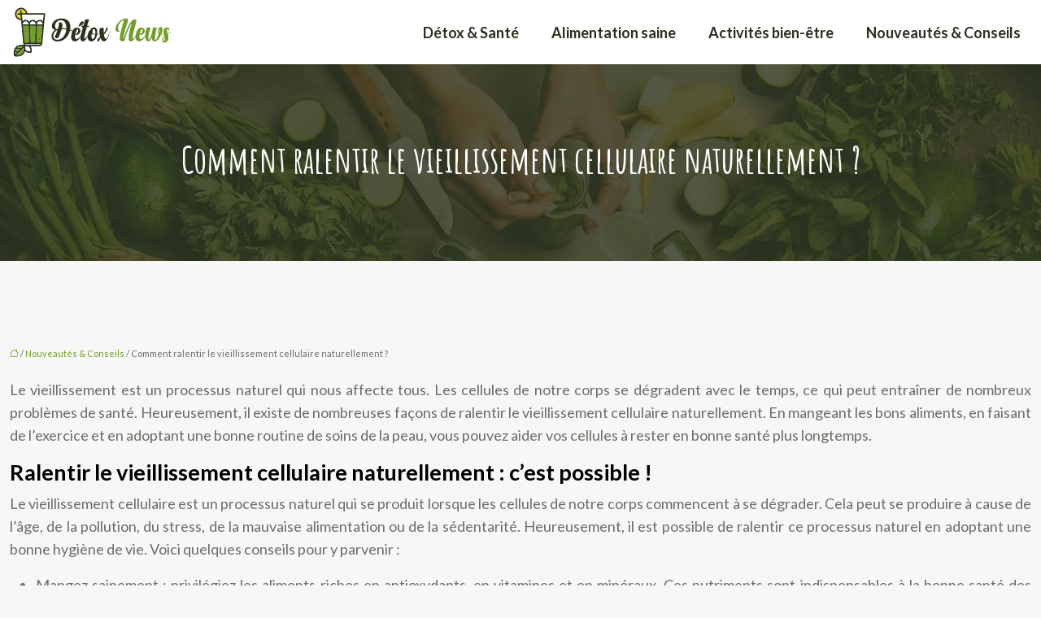

--- FILE ---
content_type: image/svg+xml
request_url: https://www.detox-news.fr/wp-content/uploads/2022/06/detox-news-logo-01.svg
body_size: 8462
content:
<?xml version="1.0" encoding="utf-8"?>
<!-- Generator: Adobe Illustrator 16.0.0, SVG Export Plug-In . SVG Version: 6.00 Build 0)  -->
<!DOCTYPE svg PUBLIC "-//W3C//DTD SVG 1.1//EN" "http://www.w3.org/Graphics/SVG/1.1/DTD/svg11.dtd">
<svg version="1.1" id="Calque_1" xmlns="http://www.w3.org/2000/svg" xmlns:xlink="http://www.w3.org/1999/xlink" x="0px" y="0px"
	 width="199px" height="63px" viewBox="0 0 199 63" enable-background="new 0 0 199 63" xml:space="preserve">
<g>
	<g>
		<path fill="#2A321E" d="M48.403,36.395c0-1.497,0.41-2.966,1.23-4.404s2.09-2.653,3.809-3.643
			c-0.078,0.026-0.218,0.052-0.42,0.078c-0.202,0.026-0.394,0.039-0.576,0.039c-0.808,0-1.484-0.195-2.031-0.586
			s-0.96-0.915-1.24-1.572s-0.42-1.39-0.42-2.197c0-1.106,0.287-2.259,0.859-3.457s1.452-2.285,2.637-3.262
			c0.977-0.808,2.171-1.455,3.584-1.943c1.413-0.488,3.063-0.732,4.951-0.732c2.721,0,4.935,0.589,6.641,1.768
			c1.706,1.179,2.884,2.803,3.535,4.873c0.391,1.237,0.586,2.598,0.586,4.082c0,0.938-0.078,1.927-0.234,2.969
			c2.122,0.898,3.73,2.181,4.824,3.848c-1.185-1.133-2.852-2.09-5-2.871c-0.964,4.258-3.021,7.688-6.172,10.293
			c-1.302,1.055-2.754,1.872-4.355,2.451s-3.32,0.869-5.156,0.869c-2.031,0-3.705-0.547-5.02-1.641
			c-0.638-0.547-1.136-1.237-1.494-2.07S48.403,37.488,48.403,36.395z M60.864,27.723c-0.326,1.042-0.684,2.103-1.074,3.184
			c-0.573,1.523-1.107,2.917-1.602,4.18c-0.3,0.769-0.554,1.426-0.762,1.973c-0.508,1.198-1.283,1.855-2.324,1.973
			c-0.104,0.013-0.202,0.02-0.293,0.02c-0.912,0-1.745-0.43-2.5-1.289c0.091-0.247,0.28-0.716,0.566-1.406
			c0.364-0.898,0.807-2.019,1.328-3.359c0.508-1.341,1.016-2.754,1.523-4.238c-1.029,0.481-1.895,1.055-2.598,1.719
			c-0.886,0.847-1.543,1.755-1.973,2.725s-0.645,1.885-0.645,2.744c0,1.745,0.501,3.034,1.504,3.867
			c0.872,0.742,2.031,1.113,3.477,1.113c1.172,0,2.405-0.3,3.701-0.898c1.295-0.599,2.503-1.504,3.623-2.715
			c0.963-1.055,1.777-2.351,2.441-3.887c0.638-1.472,1.055-3.164,1.25-5.078C64.712,27.931,62.83,27.723,60.864,27.723z
			 M56.235,27.195c0.286-0.911,0.534-1.79,0.742-2.637c0.313-1.25,0.469-2.285,0.469-3.105v-0.098
			c-0.026-0.847-0.326-1.27-0.898-1.27c0.781-0.456,1.563-0.684,2.344-0.684c0.807,0,1.426,0.192,1.855,0.576
			s0.723,0.843,0.879,1.377s0.234,1.028,0.234,1.484c0,0.95-0.202,2.148-0.605,3.594l-0.039,0.117h0.195
			c1.627,0,3.346,0.188,5.156,0.566l0.02-0.645c0-1.067-0.085-2.103-0.254-3.105c-0.183-1.198-0.527-2.282-1.035-3.252
			s-1.218-1.745-2.129-2.324c-0.912-0.579-2.083-0.869-3.516-0.869c-0.99,0-1.892,0.176-2.705,0.527
			c-0.814,0.352-1.527,0.82-2.139,1.406c-1.433,1.472-2.148,3.112-2.148,4.922c0,0.833,0.127,1.54,0.381,2.119
			s0.518,1.032,0.791,1.357s0.462,0.521,0.566,0.586c0,0.013,0.006,0.026,0.02,0.039C54.979,27.605,55.584,27.378,56.235,27.195z"/>
		<path fill="#2A321E" d="M83.853,29.734c0,0.833-0.222,1.667-0.664,2.5c-0.378,0.716-0.873,1.321-1.484,1.816
			c-0.755,0.625-1.602,0.938-2.539,0.938c-0.586,0-1.101-0.234-1.543-0.703c-0.273,1.367-0.41,2.312-0.41,2.832
			c0,0.781,0.091,1.394,0.273,1.836c0.313,0.664,0.749,0.996,1.309,0.996c0.833,0,1.614-0.261,2.344-0.781
			c0.703-0.481,1.354-1.106,1.953-1.875c0.521-0.677,0.996-1.406,1.426-2.188c0.677-1.25,1.204-2.441,1.582-3.574
			c0,0.769-0.378,2.077-1.133,3.926c-0.391,0.898-0.866,1.797-1.426,2.695c-0.769,1.25-1.673,2.317-2.715,3.203
			c-1.12,0.964-2.357,1.472-3.711,1.523h-0.098c-1.276,0-2.383-0.476-3.32-1.426c-0.391-0.43-0.7-0.974-0.928-1.631
			c-0.228-0.657-0.342-1.442-0.342-2.354c0-1.042,0.228-2.513,0.684-4.414c0.377-1.445,0.898-2.806,1.563-4.082
			c0.377-0.703,0.846-1.302,1.406-1.797c0.859-0.808,1.959-1.211,3.301-1.211c0.977,0,1.895,0.241,2.754,0.723
			c0.508,0.313,0.921,0.723,1.24,1.23C83.693,28.426,83.853,29.031,83.853,29.734z M81.118,28.563v-0.078
			c0-0.534-0.117-0.801-0.352-0.801c-0.261,0-0.511,0.12-0.752,0.361c-0.241,0.241-0.472,0.569-0.693,0.986
			c-0.352,0.664-0.671,1.452-0.957,2.363c-0.222,0.716-0.417,1.433-0.586,2.148c0.26,0.208,0.508,0.313,0.742,0.313
			c0.456,0,0.879-0.286,1.27-0.859c0.391-0.547,0.69-1.179,0.898-1.895C80.975,30.008,81.118,29.161,81.118,28.563z M86.509,18.211
			c0.417,0,0.752,0.13,1.006,0.391s0.381,0.554,0.381,0.879c0,0.911-0.603,1.904-1.807,2.979c-1.205,1.074-2.751,1.839-4.639,2.295
			c0.052-0.273,0.208-0.755,0.469-1.445c0.26-0.69,0.615-1.426,1.064-2.207s0.973-1.458,1.572-2.031
			C85.154,18.497,85.806,18.211,86.509,18.211z"/>
		<path fill="#2A321E" d="M87.427,23.699l0.234-0.781c0.885-3.151,1.543-5.364,1.973-6.641c0.989-0.417,1.966-0.625,2.93-0.625
			c0.43,0,0.813,0.052,1.152,0.156c0.338,0.104,0.599,0.267,0.781,0.488c-0.586,1.667-1.328,4.043-2.227,7.129l-0.137,0.469
			c1.081-0.052,2.109-0.176,3.086-0.371c-0.169,0.56-0.716,0.996-1.641,1.309c-0.573,0.208-1.191,0.378-1.855,0.508
			c-0.69,2.435-1.322,4.831-1.895,7.188c-0.729,2.995-1.094,5.026-1.094,6.094c0,0.208,0.026,0.41,0.078,0.605
			c0.052,0.195,0.182,0.293,0.391,0.293c0.442,0,0.94-0.325,1.494-0.977c0.553-0.651,1.104-1.433,1.65-2.344
			s1.028-1.797,1.445-2.656c0.417-0.859,0.716-1.53,0.898-2.012c0,0.286-0.137,0.859-0.41,1.719s-0.654,1.826-1.143,2.9
			s-1.058,2.122-1.709,3.145c-0.651,1.022-1.361,1.875-2.129,2.559c-0.769,0.684-1.556,1.025-2.363,1.025
			c-0.82,0-1.445-0.192-1.875-0.576s-0.723-0.843-0.879-1.377s-0.234-1.028-0.234-1.484c0-1.289,0.397-3.581,1.191-6.875
			c0.534-2.239,1.094-4.446,1.68-6.621c-0.3,0.039-0.554,0.065-0.762,0.078c-0.378-0.222-0.593-0.612-0.645-1.172
			c-0.013-0.156-0.02-0.306-0.02-0.449c0-0.364,0.059-0.69,0.176-0.977C86.209,23.53,86.828,23.621,87.427,23.699z"/>
		<path fill="#2A321E" d="M97.368,42.879c-1.094,0-1.986-0.271-2.676-0.811c-0.69-0.54-1.198-1.228-1.523-2.061
			s-0.488-1.68-0.488-2.539c0-1.198,0.166-2.419,0.498-3.662s0.732-2.432,1.201-3.564c0.325-0.495,0.892-0.833,1.699-1.016
			c0.273-1.211,0.804-2.116,1.592-2.715c0.788-0.599,1.754-0.898,2.9-0.898c1.302,0,2.305,0.53,3.008,1.592s1.055,2.581,1.055,4.561
			c0,0.769-0.059,1.563-0.176,2.383c0.768-0.13,1.436-0.41,2.002-0.84s0.999-1.022,1.299-1.777c0,0.886-0.313,1.589-0.938,2.109
			s-1.439,0.879-2.441,1.074c-0.248,1.38-0.684,2.683-1.309,3.906c-0.625,1.25-1.419,2.272-2.383,3.066
			C99.725,42.481,98.618,42.879,97.368,42.879z M97.896,33.309c-0.287,1.133-0.43,2.239-0.43,3.32c0,0.313,0.029,0.726,0.088,1.24
			s0.195,0.977,0.41,1.387s0.55,0.615,1.006,0.615c0.481,0,0.924-0.247,1.328-0.742c0.403-0.495,0.755-1.133,1.055-1.914
			c0.286-0.769,0.508-1.589,0.664-2.461C100.441,34.571,99.067,34.09,97.896,33.309z M98.13,29.109
			c0.534,0.078,0.97,0.247,1.309,0.508c-0.456,0.716-0.833,1.484-1.133,2.305c0.807,1.211,2.07,1.946,3.789,2.207
			c0.117-0.898,0.176-1.738,0.176-2.52c0-0.925-0.163-1.758-0.488-2.5c-0.326-0.742-0.898-1.113-1.719-1.113
			c-0.378,0-0.72,0.075-1.025,0.225C98.732,28.37,98.429,28.667,98.13,29.109z"/>
		<path fill="#2A321E" d="M112.544,32.781c1.758-2.188,2.799-4.395,3.125-6.621c0.143-0.052,0.306-0.078,0.488-0.078
			c0.078,0,0.156,0.007,0.234,0.02c0.273,0.013,0.518,0.071,0.732,0.176s0.322,0.247,0.322,0.43
			c-0.039,1.106-0.502,2.366-1.387,3.779c-0.886,1.413-1.986,2.803-3.301,4.17c0.143,0.872,0.322,1.692,0.537,2.461
			s0.485,1.394,0.811,1.875c0.325,0.481,0.703,0.723,1.133,0.723c0.377,0,0.791-0.325,1.24-0.977s0.892-1.438,1.328-2.363
			s0.827-1.819,1.172-2.686s0.608-1.546,0.791-2.041l0.039-0.117c0,0.534-0.192,1.423-0.576,2.666s-0.905,2.539-1.563,3.887
			c-0.658,1.348-1.396,2.49-2.217,3.428c-0.808,0.925-1.654,1.387-2.539,1.387h-0.039c-1.016-0.091-1.875-0.518-2.578-1.279
			s-1.276-1.729-1.719-2.9c-0.586,0.911-1.101,1.8-1.543,2.666c-0.443,0.866-0.735,1.579-0.879,2.139
			c-0.481-0.026-0.885-0.293-1.211-0.801c-0.221-0.352-0.332-0.794-0.332-1.328c0-0.222,0.02-0.462,0.059-0.723
			c0.026-0.065,0.208-0.29,0.547-0.674c0.339-0.384,0.762-0.85,1.27-1.396s1.016-1.094,1.523-1.641
			c-0.495-2.058-0.755-4.187-0.781-6.387c0.013-1.614,0.182-2.78,0.508-3.496c0.442-0.573,1.191-0.892,2.246-0.957
			c0.156-0.013,0.313-0.02,0.469-0.02c0.833,0,1.556,0.183,2.168,0.547c-0.13,0.442-0.208,1.146-0.234,2.109v0.625
			C112.388,30.438,112.439,31.57,112.544,32.781z"/>
		<path fill="#729D2B" d="M137.095,18.523v-0.039c0.039-0.091,0.075-0.202,0.107-0.332s0.049-0.261,0.049-0.391
			s-0.036-0.241-0.107-0.332s-0.205-0.137-0.4-0.137c-0.833,0-1.647,0.31-2.441,0.928s-1.507,1.403-2.139,2.354
			s-1.14,1.946-1.523,2.988s-0.576,1.979-0.576,2.813c0,0.859,0.163,1.663,0.488,2.412s0.853,1.37,1.582,1.865
			c-0.039,0.013-0.071,0.026-0.098,0.039c-0.286,0.144-0.563,0.261-0.83,0.352s-0.628,0.137-1.084,0.137
			c-0.729,0-1.321-0.183-1.777-0.547s-0.794-0.817-1.016-1.357s-0.332-1.064-0.332-1.572c0-1.589,0.403-3.154,1.211-4.697
			s1.862-2.937,3.164-4.18s2.722-2.239,4.258-2.988s3.034-1.123,4.492-1.123c0.677,0,1.182,0.137,1.514,0.41
			s0.537,0.618,0.615,1.035c0.052,0.247,0.078,0.508,0.078,0.781c0,0.195-0.013,0.391-0.039,0.586
			c-0.078,0.495-0.188,0.964-0.332,1.406c-0.052,0.156-0.117,0.339-0.195,0.547c-0.456,1.38-1.077,3.337-1.865,5.869
			s-1.517,5.085-2.188,7.656s-1.006,4.489-1.006,5.752v0.078c0,0.456,0.098,0.684,0.293,0.684c0.195-0.716,0.515-1.78,0.957-3.193
			s0.986-3.008,1.631-4.785s1.377-3.581,2.197-5.41s1.706-3.519,2.656-5.068s1.953-2.81,3.008-3.779s2.136-1.455,3.242-1.455
			c0.547,0,0.95,0.078,1.211,0.234s0.433,0.352,0.518,0.586s0.127,0.469,0.127,0.703c0,1.003-0.173,2.233-0.518,3.691
			s-0.765,3.008-1.26,4.648c-0.755,2.644-1.423,5.188-2.002,7.637s-0.869,4.212-0.869,5.293c0,0.208,0.026,0.41,0.078,0.605
			s0.183,0.293,0.391,0.293c0.442,0,1.097-0.54,1.963-1.621s1.687-2.246,2.461-3.496s1.292-2.207,1.553-2.871
			c0,0.247-0.166,0.794-0.498,1.641s-0.784,1.813-1.357,2.9s-1.214,2.148-1.924,3.184s-1.452,1.897-2.227,2.588
			s-1.526,1.035-2.256,1.035c-0.808,0-1.426-0.188-1.855-0.566s-0.723-0.837-0.879-1.377s-0.234-1.038-0.234-1.494
			c0-2.552,0.371-5.515,1.113-8.887s1.614-6.582,2.617-9.629c-0.403,0-1.204,1.221-2.402,3.662s-2.412,5.29-3.643,8.545
			s-2.171,6.257-2.822,9.004c-0.442,0.247-0.928,0.433-1.455,0.557s-0.96,0.186-1.299,0.186c-0.911,0-1.634-0.293-2.168-0.879
			s-0.801-1.438-0.801-2.559c0-1.797,0.286-3.991,0.859-6.582s1.224-5.14,1.953-7.646s1.367-4.612,1.914-6.318
			C137.017,18.765,137.056,18.641,137.095,18.523z"/>
		<path fill="#729D2B" d="M163.032,29.734c0,0.833-0.222,1.667-0.664,2.5c-0.378,0.716-0.872,1.321-1.484,1.816
			c-0.755,0.625-1.602,0.938-2.539,0.938c-0.586,0-1.101-0.234-1.543-0.703c-0.273,1.367-0.41,2.312-0.41,2.832
			c0,0.781,0.091,1.394,0.273,1.836c0.313,0.664,0.749,0.996,1.309,0.996c0.833,0,1.614-0.261,2.344-0.781
			c0.703-0.481,1.354-1.106,1.953-1.875c0.521-0.677,0.996-1.406,1.426-2.188c0.677-1.25,1.204-2.441,1.582-3.574
			c0,0.769-0.378,2.077-1.133,3.926c-0.391,0.898-0.866,1.797-1.426,2.695c-0.769,1.25-1.673,2.317-2.715,3.203
			c-1.12,0.964-2.356,1.472-3.711,1.523h-0.098c-1.276,0-2.383-0.476-3.32-1.426c-0.391-0.43-0.7-0.974-0.928-1.631
			s-0.342-1.442-0.342-2.354c0-1.042,0.228-2.513,0.684-4.414c0.378-1.445,0.898-2.806,1.563-4.082
			c0.378-0.703,0.847-1.302,1.406-1.797c0.859-0.808,1.96-1.211,3.301-1.211c0.977,0,1.895,0.241,2.754,0.723
			c0.508,0.313,0.921,0.723,1.24,1.23S163.032,29.031,163.032,29.734z M160.298,28.563v-0.078c0-0.534-0.117-0.801-0.352-0.801
			c-0.261,0-0.511,0.12-0.752,0.361s-0.472,0.569-0.693,0.986c-0.352,0.664-0.671,1.452-0.957,2.363
			c-0.222,0.716-0.417,1.433-0.586,2.148c0.261,0.208,0.508,0.313,0.742,0.313c0.456,0,0.879-0.286,1.27-0.859
			c0.391-0.547,0.69-1.179,0.898-1.895C160.154,30.008,160.298,29.161,160.298,28.563z"/>
		<path fill="#729D2B" d="M178.989,30.73c0-1.433,0.241-2.663,0.723-3.691c0.313-0.625,0.69-1.074,1.133-1.348
			c0.508-0.313,0.989-0.469,1.445-0.469c0.808,0,1.419,0.198,1.836,0.596s0.625,1.013,0.625,1.846c0,2.136-0.534,4.355-1.602,6.66
			c0.56-0.013,1.159-0.202,1.797-0.566c1.003-0.638,1.68-1.38,2.031-2.227c0,0.625-0.286,1.233-0.859,1.826
			s-1.257,1.052-2.051,1.377c-0.43,0.156-0.859,0.254-1.289,0.293c-0.977,2.214-2.122,4.082-3.438,5.605s-2.715,2.285-4.199,2.285
			c-0.833,0-1.523-0.261-2.07-0.781s-0.95-1.152-1.211-1.895c-0.234-0.69-0.352-1.433-0.352-2.227
			c-0.247,0.716-0.579,1.445-0.996,2.188s-0.872,1.374-1.367,1.895s-0.977,0.781-1.445,0.781c-1.055,0-1.888-0.31-2.5-0.928
			s-1.048-1.436-1.309-2.451s-0.391-2.129-0.391-3.34c0-1.224,0.091-2.451,0.273-3.682s0.41-2.366,0.684-3.408
			s0.547-1.888,0.82-2.539c0.391-0.56,1.14-0.84,2.246-0.84c1.081,0.026,1.979,0.273,2.695,0.742
			c-1.419,3.685-2.253,6.836-2.5,9.453c-0.104,1.042-0.156,1.94-0.156,2.695c0,1.172,0.117,2.012,0.352,2.52
			c0.989-1.067,1.816-2.474,2.48-4.219s1.194-3.552,1.592-5.42s0.7-3.513,0.908-4.932c0.391-0.56,1.204-0.84,2.441-0.84
			c0.95,0.026,1.784,0.273,2.5,0.742c-0.078,0.273-0.247,0.938-0.508,1.992s-0.534,2.292-0.82,3.711s-0.527,2.819-0.723,4.199
			c-0.169,1.211-0.254,2.246-0.254,3.105c0.013,1.159,0.222,1.738,0.625,1.738c0.364,0,0.957-0.742,1.777-2.227
			c0.781-1.433,1.465-3.112,2.051-5.039C179.321,33.12,178.989,32.059,178.989,30.73z M180.337,32.859
			c0.078-0.339,0.176-0.794,0.293-1.367s0.234-1.198,0.352-1.875s0.176-1.224,0.176-1.641c-0.026-0.378-0.091-0.566-0.195-0.566
			c-0.183,0-0.368,0.237-0.557,0.713s-0.315,0.957-0.381,1.445s-0.098,0.954-0.098,1.396
			C179.927,31.785,180.063,32.417,180.337,32.859z"/>
		<path fill="#729D2B" d="M193.286,27.996c0,0.534-0.114,1.016-0.342,1.445s-0.498,0.645-0.811,0.645
			c0.183-0.364,0.273-0.769,0.273-1.211c0-0.313-0.075-0.603-0.225-0.869s-0.407-0.4-0.771-0.4c-0.286,0-0.54,0.12-0.762,0.361
			s-0.332,0.628-0.332,1.162c0,0.82,0.091,1.602,0.273,2.344s0.384,1.465,0.605,2.168c2.253-1.38,4.238-2.083,5.957-2.109
			c-1.745,0.442-3.652,1.394-5.723,2.852c0.169,0.56,0.325,1.126,0.469,1.699c0.156,0.69,0.234,1.406,0.234,2.148
			c0,1.836-0.508,3.304-1.523,4.404s-2.233,1.65-3.652,1.65c-0.769-0.013-1.374-0.247-1.816-0.703
			c-0.442-0.403-0.677-1.022-0.703-1.855c0-1.771,0.911-3.542,2.734-5.313c-0.065-0.234-0.137-0.469-0.215-0.703
			c-0.247-0.769-0.469-1.553-0.664-2.354s-0.293-1.624-0.293-2.471c0-1.211,0.225-2.197,0.674-2.959s1.016-1.321,1.699-1.68
			s1.364-0.537,2.041-0.537c0.769,0,1.438,0.198,2.012,0.596S193.286,27.267,193.286,27.996z M186.509,42.527
			c0.403,0,0.726-0.3,0.967-0.898s0.361-1.172,0.361-1.719c0-0.833-0.117-1.667-0.352-2.5c-1.081,1.433-1.621,2.683-1.621,3.75
			C185.891,42.071,186.105,42.527,186.509,42.527z"/>
	</g>
	<g id="XMLID_160_">
		<path id="XMLID_192_" fill="none" d="M17.492,48.993h-0.011h-1.327c-0.006,0-0.013,0-0.02,0.001
			c-0.042,0.411-0.079,0.994-0.047,1.638c0.052,1.057,0.303,2.508,1.203,3.406c0.9,0.901,2.35,1.152,3.408,1.204
			c0.643,0.032,1.226-0.004,1.637-0.047c0.042-0.411,0.078-0.995,0.047-1.637c-0.052-1.059-0.303-2.508-1.203-3.409
			c-0.751-0.75-1.884-1.048-2.854-1.156h-0.792H17.492z"/>
		<path id="XMLID_198_" fill="#EAD01A" d="M5.111,9.144c0,3.15,2.486,5.732,5.6,5.885l-0.494-4.962H6.921
			c-0.483,0-0.875-0.392-0.875-0.875c0-0.484,0.392-0.875,0.875-0.875h3.044L9.701,5.195C9.661,4.713,10.018,4.29,10.5,4.249
			c0.482-0.04,0.905,0.316,0.946,0.798l0.273,3.221h5.114c-0.424-2.835-2.876-5.017-5.828-5.017
			C7.754,3.251,5.111,5.895,5.111,9.144z"/>
		<path id="XMLID_201_" fill="#FFFFFF" d="M16.573,16.354c1.813,0,3.412,0.928,4.35,2.334c0.938-1.406,2.537-2.334,4.349-2.334
			s3.412,0.928,4.349,2.334c0.938-1.406,2.537-2.334,4.35-2.334c1.518,0,2.887,0.651,3.842,1.688l0.856-8.023H11.971l0.795,7.986
			C13.72,16.99,15.073,16.354,16.573,16.354z"/>
		<path id="XMLID_202_" fill="#FFFFFF" d="M13.155,21.98h6.908l-0.016-0.365c0-0.006,0-0.012,0-0.019
			c0-0.006-0.001-0.012-0.001-0.018c0-1.916-1.558-3.475-3.474-3.475c-1.916,0-3.475,1.559-3.475,3.475h0.02L13.155,21.98z"/>
		<path id="XMLID_216_" fill="#729D2B" d="M21.89,23.731l0.862,20.425h5.301l0.627-20.425H21.89z M24.567,27.203
			c-0.028,0.025-0.058,0.047-0.087,0.063c-0.221,0.117-0.471,0.084-0.654-0.084c-0.095-0.087-0.164-0.253-0.158-0.382
			c0.005-0.122,0.041-0.23,0.116-0.327c0.002-0.002,0.004-0.004,0.006-0.006c0.048-0.1,0.132-0.182,0.224-0.242
			c0.115-0.074,0.304-0.099,0.433-0.057c0.118,0.038,0.216,0.103,0.292,0.201c0.176,0.228,0.147,0.53-0.044,0.738
			C24.659,27.146,24.616,27.177,24.567,27.203z"/>
		<path id="XMLID_219_" fill="#729D2B" d="M20.137,23.731h-6.779l1.888,20.425h5.752L20.137,23.731z M16.573,30.969
			c-0.724,0-0.723-1.125,0-1.125C17.297,29.844,17.296,30.969,16.573,30.969z"/>
		<path id="XMLID_222_" fill="#729D2B" d="M30.431,23.731l-0.627,20.425h5.639l1.848-20.425H30.431z M33.959,40.779
			c-0.001,0.136-0.035,0.263-0.104,0.381c-0.04,0.052-0.079,0.102-0.118,0.152c-0.136,0.148-0.338,0.212-0.533,0.221
			c-0.104,0.005-0.201-0.017-0.291-0.063c-0.094-0.031-0.175-0.083-0.243-0.157c-0.074-0.067-0.126-0.148-0.156-0.242
			c-0.047-0.091-0.069-0.187-0.064-0.291c-0.004-0.03-0.008-0.06-0.012-0.09c0-0.139,0.035-0.268,0.104-0.388
			c0.04-0.051,0.08-0.103,0.12-0.154c0.138-0.15,0.344-0.217,0.542-0.225c0.105-0.005,0.204,0.018,0.295,0.065
			c0.095,0.031,0.177,0.085,0.247,0.159c0.075,0.069,0.127,0.152,0.158,0.246c0.048,0.092,0.07,0.189,0.066,0.296
			C33.967,40.72,33.962,40.749,33.959,40.779z"/>
		<path id="XMLID_223_" fill="#BBC7CE" d="M35.135,45.906H15.453c0.278,0.641,0.849,1.124,1.543,1.281
			c0.43-0.009,0.912,0.003,1.415,0.054h14.696C34.014,47.241,34.795,46.691,35.135,45.906z"/>
		<path id="XMLID_229_" fill="#414042" d="M16.573,29.844c-0.723,0-0.724,1.125,0,1.125C17.296,30.969,17.297,29.844,16.573,29.844z
			"/>
		<path id="XMLID_231_" fill="#414042" d="M24.738,26.37c-0.076-0.099-0.174-0.163-0.292-0.201
			c-0.129-0.042-0.318-0.018-0.433,0.057c-0.092,0.06-0.176,0.142-0.224,0.242c-0.002,0.002-0.004,0.004-0.006,0.006
			c-0.075,0.097-0.11,0.205-0.116,0.327c-0.006,0.129,0.063,0.294,0.158,0.382c0.184,0.168,0.433,0.201,0.654,0.084
			c0.03-0.016,0.06-0.038,0.087-0.063c0.049-0.026,0.092-0.058,0.127-0.096C24.885,26.9,24.915,26.598,24.738,26.37z"/>
		<path id="XMLID_242_" fill="#FFFFFF" d="M25.272,18.104c-1.912,0-3.467,1.553-3.474,3.463l0.018,0.413h6.917l0.012-0.409
			C28.742,19.659,27.185,18.104,25.272,18.104z"/>
		<path id="XMLID_243_" fill="#FFFFFF" d="M33.971,18.104c-1.916,0-3.474,1.559-3.474,3.475c0,0.004,0,0.009,0,0.013
			s0,0.009,0,0.013l-0.012,0.375h6.923l0.037-0.401h0C37.446,19.663,35.887,18.104,33.971,18.104z"/>
		<path id="XMLID_250_" fill="#414042" d="M33.746,40.147c-0.07-0.074-0.152-0.128-0.247-0.159c-0.091-0.048-0.189-0.07-0.295-0.065
			c-0.199,0.008-0.404,0.074-0.542,0.225c-0.04,0.052-0.08,0.104-0.12,0.154c-0.069,0.12-0.104,0.249-0.104,0.388
			c0.004,0.03,0.008,0.06,0.012,0.09c-0.004,0.104,0.018,0.2,0.064,0.291c0.03,0.094,0.083,0.175,0.156,0.242
			c0.068,0.074,0.149,0.126,0.243,0.157c0.09,0.047,0.187,0.068,0.291,0.063c0.195-0.009,0.397-0.072,0.533-0.221
			c0.039-0.051,0.078-0.101,0.118-0.152c0.068-0.118,0.103-0.245,0.104-0.381c0.003-0.03,0.008-0.06,0.012-0.09
			c0.004-0.106-0.019-0.204-0.066-0.296C33.874,40.3,33.821,40.217,33.746,40.147z"/>
		<path id="XMLID_253_" fill="#2A321E" d="M37.167,44.535l1.954-21.601c0.008-0.089,0.001-0.178-0.017-0.264l0.136-1.502
			l1.273-11.932c0.026-0.247-0.053-0.493-0.219-0.678c-0.167-0.185-0.403-0.291-0.651-0.291H18.596
			C18.16,4.465,14.923,1.5,11.004,1.5C6.79,1.5,3.36,4.929,3.36,9.144c0,4.175,3.366,7.577,7.526,7.641l0.436,4.384l0.028,0.307
			c0,0.035-0.002,0.069-0.002,0.104c0,0.084,0.013,0.165,0.034,0.242l2.142,23.161c0,0.017-0.002,0.033-0.002,0.051
			c0,0.816,0.249,1.577,0.675,2.209c-2.569,0-5.35-0.667-8.84,1.752c-0.345,0.237-0.672,0.506-0.976,0.81
			c-3.596,3.596-2.33,10.443-2.272,10.74c0.008,0.04,0.019,0.079,0.032,0.117c0.003,0.007,0.005,0.015,0.007,0.021
			c0.014,0.036,0.029,0.072,0.048,0.108c0.001,0.002,0.001,0.003,0.002,0.004c0.018,0.033,0.038,0.063,0.06,0.095
			c0.005,0.006,0.011,0.014,0.016,0.021c0.023,0.029,0.048,0.06,0.076,0.087c0,0,0,0,0,0c0.028,0.027,0.057,0.054,0.087,0.076
			c0.007,0.005,0.014,0.012,0.022,0.016c0.03,0.021,0.061,0.043,0.094,0.06c0.001,0,0.002,0.002,0.003,0.002
			c0.036,0.02,0.072,0.034,0.109,0.048c0.007,0.004,0.014,0.006,0.021,0.008c0.039,0.013,0.078,0.024,0.117,0.032
			C2.928,61.262,4.212,61.5,5.926,61.5c2.36,0,5.535-0.452,7.618-2.534c1.141-1.142,1.792-2.61,2.148-4.095
			c0.111,0.141,0.231,0.277,0.36,0.405c1.422,1.423,3.572,1.728,5.159,1.728c1.137,0,1.985-0.157,2.066-0.172
			c0.352-0.068,0.627-0.344,0.694-0.695c0.037-0.191,0.868-4.684-1.478-7.144h9.944h0.627c1.225,0,1.839-0.253,2.734-0.962
			s1.176-2.032,1.31-3.051 M12.306,57.728c-1.963,1.964-5.37,2.108-7.433,1.983l3.762-3.762c0,0,0,0,0.001-0.001l3.667-3.666l0,0
			l1.987-1.987C14.414,52.358,14.269,55.765,12.306,57.728z M16.832,8.268h-5.114l-0.273-3.221
			c-0.041-0.482-0.464-0.838-0.946-0.798C10.018,4.29,9.661,4.713,9.701,5.195l0.264,3.121H6.921c-0.483,0-0.875,0.392-0.875,0.875
			c0,0.483,0.392,0.875,0.875,0.875h3.296l0.494,4.962c-3.114-0.153-5.6-2.735-5.6-5.885c0-3.25,2.644-5.893,5.893-5.893
			C13.956,3.251,16.408,5.433,16.832,8.268z M11.971,10.019h26.698l-0.856,8.023c-0.956-1.038-2.324-1.688-3.842-1.688
			c-1.813,0-3.412,0.928-4.35,2.334c-0.938-1.406-2.537-2.334-4.349-2.334s-3.412,0.928-4.349,2.334
			c-0.938-1.406-2.537-2.334-4.35-2.334c-1.5,0-2.854,0.636-3.807,1.651L11.971,10.019z M4.561,52.538h5.01l-1.917,1.917H3.901
			C4.048,53.793,4.26,53.142,4.561,52.538z M3.646,56.205h2.256l-2.268,2.269C3.596,57.822,3.584,57.037,3.646,56.205z
			 M29.804,44.156l0.627-20.425h6.86l-1.848,20.425H29.804z M22.751,44.156L21.89,23.731h6.79l-0.627,20.425H22.751z M37.446,21.579
			L37.446,21.579l-0.038,0.401h-6.923l0.012-0.375c0-0.004,0-0.009,0-0.013s0-0.009,0-0.013c0-1.916,1.559-3.475,3.474-3.475
			C35.887,18.104,37.446,19.663,37.446,21.579z M28.733,21.98h-6.917l-0.018-0.413c0.006-1.911,1.562-3.463,3.474-3.463
			c1.913,0,3.47,1.555,3.474,3.468L28.733,21.98z M15.247,44.156l-1.888-20.425h6.779l0.862,20.425H15.247z M16.573,18.104
			c1.916,0,3.474,1.559,3.474,3.475c0,0.006,0.001,0.012,0.001,0.018c0,0.006,0,0.012,0,0.019l0.016,0.365h-6.908l-0.037-0.401
			h-0.02C13.098,19.663,14.657,18.104,16.573,18.104z M13.052,49.057l-1.731,1.731H5.893C7.887,49.065,11.081,48.938,13.052,49.057z
			 M16.996,47.188c-0.694-0.157-1.266-0.641-1.543-1.281h19.683c-0.34,0.785-1.121,1.335-2.028,1.335H18.411
			C17.908,47.19,17.426,47.179,16.996,47.188z M21.179,50.149c0.9,0.901,1.151,2.351,1.203,3.409
			c0.031,0.642-0.005,1.226-0.047,1.637c-0.411,0.043-0.995,0.079-1.637,0.047c-1.058-0.052-2.508-0.303-3.408-1.204
			c-0.9-0.898-1.151-2.35-1.203-3.406c-0.032-0.644,0.005-1.227,0.047-1.638c0.007-0.001,0.014-0.001,0.02-0.001h1.327h0.011h0.041
			h0.792C19.294,49.102,20.428,49.399,21.179,50.149z"/>
		<path id="XMLID_293_" fill="#729D2B" d="M3.646,56.205c-0.063,0.832-0.05,1.617-0.012,2.269l2.268-2.269H3.646z"/>
		<path id="XMLID_294_" fill="#729D2B" d="M11.321,50.788l1.731-1.731c-1.971-0.118-5.165,0.009-7.159,1.731H11.321z"/>
		<path id="XMLID_295_" fill="#729D2B" d="M9.57,52.538h-5.01c-0.3,0.604-0.513,1.255-0.66,1.917h3.753L9.57,52.538z"/>
		<path id="XMLID_296_" fill="#729D2B" d="M12.303,52.282l-3.667,3.666c0,0.001,0,0.001-0.001,0.001l-3.762,3.762
			c2.063,0.125,5.47-0.02,7.433-1.983c1.963-1.963,2.107-5.369,1.984-7.433L12.303,52.282L12.303,52.282z"/>
	</g>
</g>
</svg>
